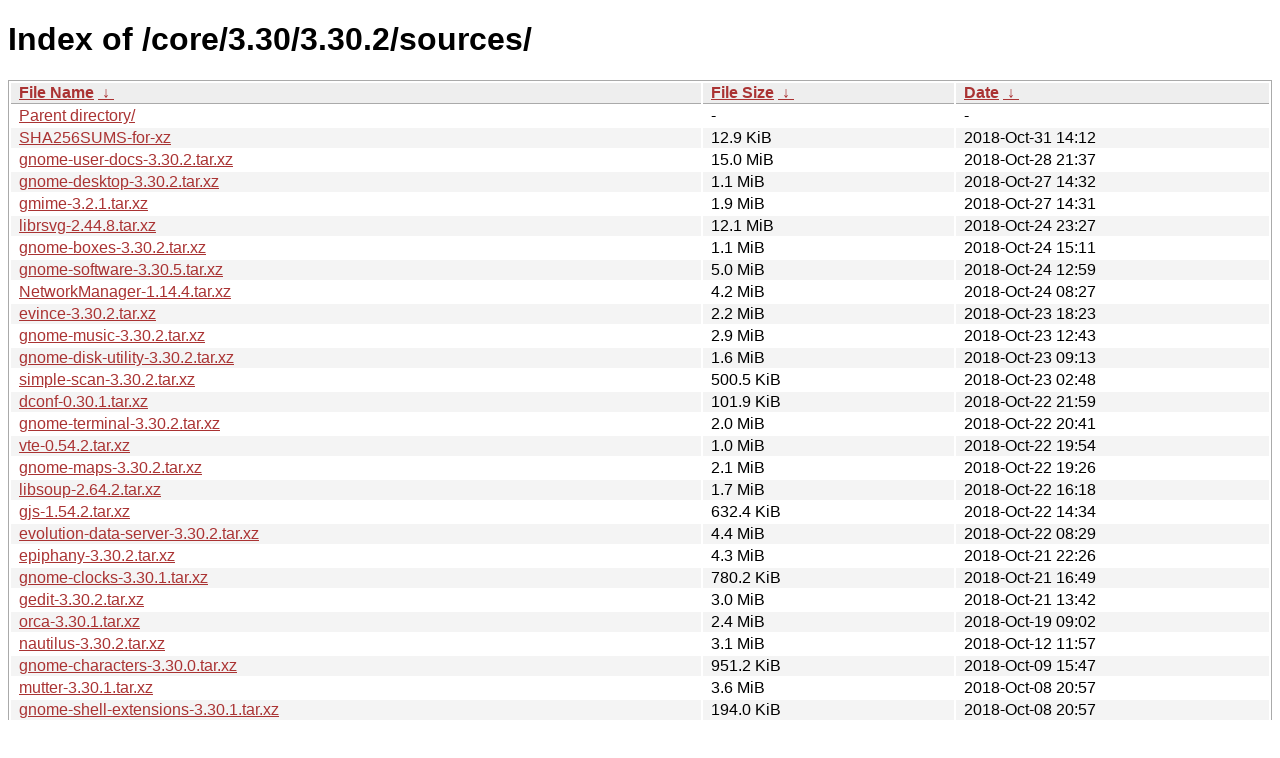

--- FILE ---
content_type: text/html
request_url: https://download.gnome.org/core/3.30/3.30.2/sources/?C=M&O=D
body_size: 4547
content:
<!DOCTYPE html><html><head><meta http-equiv="content-type" content="text/html; charset=utf-8"><meta name="viewport" content="width=device-width"><style type="text/css">body,html {background:#fff;font-family:"Bitstream Vera Sans","Lucida Grande","Lucida Sans Unicode",Lucidux,Verdana,Lucida,sans-serif;}tr:nth-child(even) {background:#f4f4f4;}th,td {padding:0.1em 0.5em;}th {text-align:left;font-weight:bold;background:#eee;border-bottom:1px solid #aaa;}#list {border:1px solid #aaa;width:100%;}a {color:#a33;}a:hover {color:#e33;}</style>

<title>Index of /core/3.30/3.30.2/sources/</title>
</head><body><h1>Index of /core/3.30/3.30.2/sources/</h1>
<table id="list"><thead><tr><th style="width:55%"><a href="?C=N&amp;O=A">File Name</a>&nbsp;<a href="?C=N&amp;O=D">&nbsp;&darr;&nbsp;</a></th><th style="width:20%"><a href="?C=S&amp;O=A">File Size</a>&nbsp;<a href="?C=S&amp;O=D">&nbsp;&darr;&nbsp;</a></th><th style="width:25%"><a href="?C=M&amp;O=A">Date</a>&nbsp;<a href="?C=M&amp;O=D">&nbsp;&darr;&nbsp;</a></th></tr></thead>
<tbody><tr><td class="link"><a href="../?C=M&amp;O=D">Parent directory/</a></td><td class="size">-</td><td class="date">-</td></tr>
<tr><td class="link"><a href="SHA256SUMS-for-xz" title="SHA256SUMS-for-xz">SHA256SUMS-for-xz</a></td><td class="size">12.9 KiB</td><td class="date">2018-Oct-31 14:12</td></tr>
<tr><td class="link"><a href="gnome-user-docs-3.30.2.tar.xz" title="gnome-user-docs-3.30.2.tar.xz">gnome-user-docs-3.30.2.tar.xz</a></td><td class="size">15.0 MiB</td><td class="date">2018-Oct-28 21:37</td></tr>
<tr><td class="link"><a href="gnome-desktop-3.30.2.tar.xz" title="gnome-desktop-3.30.2.tar.xz">gnome-desktop-3.30.2.tar.xz</a></td><td class="size">1.1 MiB</td><td class="date">2018-Oct-27 14:32</td></tr>
<tr><td class="link"><a href="gmime-3.2.1.tar.xz" title="gmime-3.2.1.tar.xz">gmime-3.2.1.tar.xz</a></td><td class="size">1.9 MiB</td><td class="date">2018-Oct-27 14:31</td></tr>
<tr><td class="link"><a href="librsvg-2.44.8.tar.xz" title="librsvg-2.44.8.tar.xz">librsvg-2.44.8.tar.xz</a></td><td class="size">12.1 MiB</td><td class="date">2018-Oct-24 23:27</td></tr>
<tr><td class="link"><a href="gnome-boxes-3.30.2.tar.xz" title="gnome-boxes-3.30.2.tar.xz">gnome-boxes-3.30.2.tar.xz</a></td><td class="size">1.1 MiB</td><td class="date">2018-Oct-24 15:11</td></tr>
<tr><td class="link"><a href="gnome-software-3.30.5.tar.xz" title="gnome-software-3.30.5.tar.xz">gnome-software-3.30.5.tar.xz</a></td><td class="size">5.0 MiB</td><td class="date">2018-Oct-24 12:59</td></tr>
<tr><td class="link"><a href="NetworkManager-1.14.4.tar.xz" title="NetworkManager-1.14.4.tar.xz">NetworkManager-1.14.4.tar.xz</a></td><td class="size">4.2 MiB</td><td class="date">2018-Oct-24 08:27</td></tr>
<tr><td class="link"><a href="evince-3.30.2.tar.xz" title="evince-3.30.2.tar.xz">evince-3.30.2.tar.xz</a></td><td class="size">2.2 MiB</td><td class="date">2018-Oct-23 18:23</td></tr>
<tr><td class="link"><a href="gnome-music-3.30.2.tar.xz" title="gnome-music-3.30.2.tar.xz">gnome-music-3.30.2.tar.xz</a></td><td class="size">2.9 MiB</td><td class="date">2018-Oct-23 12:43</td></tr>
<tr><td class="link"><a href="gnome-disk-utility-3.30.2.tar.xz" title="gnome-disk-utility-3.30.2.tar.xz">gnome-disk-utility-3.30.2.tar.xz</a></td><td class="size">1.6 MiB</td><td class="date">2018-Oct-23 09:13</td></tr>
<tr><td class="link"><a href="simple-scan-3.30.2.tar.xz" title="simple-scan-3.30.2.tar.xz">simple-scan-3.30.2.tar.xz</a></td><td class="size">500.5 KiB</td><td class="date">2018-Oct-23 02:48</td></tr>
<tr><td class="link"><a href="dconf-0.30.1.tar.xz" title="dconf-0.30.1.tar.xz">dconf-0.30.1.tar.xz</a></td><td class="size">101.9 KiB</td><td class="date">2018-Oct-22 21:59</td></tr>
<tr><td class="link"><a href="gnome-terminal-3.30.2.tar.xz" title="gnome-terminal-3.30.2.tar.xz">gnome-terminal-3.30.2.tar.xz</a></td><td class="size">2.0 MiB</td><td class="date">2018-Oct-22 20:41</td></tr>
<tr><td class="link"><a href="vte-0.54.2.tar.xz" title="vte-0.54.2.tar.xz">vte-0.54.2.tar.xz</a></td><td class="size">1.0 MiB</td><td class="date">2018-Oct-22 19:54</td></tr>
<tr><td class="link"><a href="gnome-maps-3.30.2.tar.xz" title="gnome-maps-3.30.2.tar.xz">gnome-maps-3.30.2.tar.xz</a></td><td class="size">2.1 MiB</td><td class="date">2018-Oct-22 19:26</td></tr>
<tr><td class="link"><a href="libsoup-2.64.2.tar.xz" title="libsoup-2.64.2.tar.xz">libsoup-2.64.2.tar.xz</a></td><td class="size">1.7 MiB</td><td class="date">2018-Oct-22 16:18</td></tr>
<tr><td class="link"><a href="gjs-1.54.2.tar.xz" title="gjs-1.54.2.tar.xz">gjs-1.54.2.tar.xz</a></td><td class="size">632.4 KiB</td><td class="date">2018-Oct-22 14:34</td></tr>
<tr><td class="link"><a href="evolution-data-server-3.30.2.tar.xz" title="evolution-data-server-3.30.2.tar.xz">evolution-data-server-3.30.2.tar.xz</a></td><td class="size">4.4 MiB</td><td class="date">2018-Oct-22 08:29</td></tr>
<tr><td class="link"><a href="epiphany-3.30.2.tar.xz" title="epiphany-3.30.2.tar.xz">epiphany-3.30.2.tar.xz</a></td><td class="size">4.3 MiB</td><td class="date">2018-Oct-21 22:26</td></tr>
<tr><td class="link"><a href="gnome-clocks-3.30.1.tar.xz" title="gnome-clocks-3.30.1.tar.xz">gnome-clocks-3.30.1.tar.xz</a></td><td class="size">780.2 KiB</td><td class="date">2018-Oct-21 16:49</td></tr>
<tr><td class="link"><a href="gedit-3.30.2.tar.xz" title="gedit-3.30.2.tar.xz">gedit-3.30.2.tar.xz</a></td><td class="size">3.0 MiB</td><td class="date">2018-Oct-21 13:42</td></tr>
<tr><td class="link"><a href="orca-3.30.1.tar.xz" title="orca-3.30.1.tar.xz">orca-3.30.1.tar.xz</a></td><td class="size">2.4 MiB</td><td class="date">2018-Oct-19 09:02</td></tr>
<tr><td class="link"><a href="nautilus-3.30.2.tar.xz" title="nautilus-3.30.2.tar.xz">nautilus-3.30.2.tar.xz</a></td><td class="size">3.1 MiB</td><td class="date">2018-Oct-12 11:57</td></tr>
<tr><td class="link"><a href="gnome-characters-3.30.0.tar.xz" title="gnome-characters-3.30.0.tar.xz">gnome-characters-3.30.0.tar.xz</a></td><td class="size">951.2 KiB</td><td class="date">2018-Oct-09 15:47</td></tr>
<tr><td class="link"><a href="mutter-3.30.1.tar.xz" title="mutter-3.30.1.tar.xz">mutter-3.30.1.tar.xz</a></td><td class="size">3.6 MiB</td><td class="date">2018-Oct-08 20:57</td></tr>
<tr><td class="link"><a href="gnome-shell-extensions-3.30.1.tar.xz" title="gnome-shell-extensions-3.30.1.tar.xz">gnome-shell-extensions-3.30.1.tar.xz</a></td><td class="size">194.0 KiB</td><td class="date">2018-Oct-08 20:57</td></tr>
<tr><td class="link"><a href="gnome-shell-3.30.1.tar.xz" title="gnome-shell-3.30.1.tar.xz">gnome-shell-3.30.1.tar.xz</a></td><td class="size">1.4 MiB</td><td class="date">2018-Oct-08 20:57</td></tr>
<tr><td class="link"><a href="zenity-3.30.0.tar.xz" title="zenity-3.30.0.tar.xz">zenity-3.30.0.tar.xz</a></td><td class="size">4.3 MiB</td><td class="date">2018-Oct-05 09:37</td></tr>
<tr><td class="link"><a href="gnome-settings-daemon-3.30.1.2.tar.xz" title="gnome-settings-daemon-3.30.1.2.tar.xz">gnome-settings-daemon-3.30.1.2.tar.xz</a></td><td class="size">1.3 MiB</td><td class="date">2018-Oct-04 18:52</td></tr>
<tr><td class="link"><a href="gnome-photos-3.30.1.tar.xz" title="gnome-photos-3.30.1.tar.xz">gnome-photos-3.30.1.tar.xz</a></td><td class="size">1.1 MiB</td><td class="date">2018-Sep-27 12:09</td></tr>
<tr><td class="link"><a href="tracker-miners-2.1.5.tar.xz" title="tracker-miners-2.1.5.tar.xz">tracker-miners-2.1.5.tar.xz</a></td><td class="size">3.3 MiB</td><td class="date">2018-Sep-26 16:01</td></tr>
<tr><td class="link"><a href="tracker-2.1.5.tar.xz" title="tracker-2.1.5.tar.xz">tracker-2.1.5.tar.xz</a></td><td class="size">2.5 MiB</td><td class="date">2018-Sep-26 16:01</td></tr>
<tr><td class="link"><a href="gnome-control-center-3.30.1.tar.xz" title="gnome-control-center-3.30.1.tar.xz">gnome-control-center-3.30.1.tar.xz</a></td><td class="size">5.6 MiB</td><td class="date">2018-Sep-26 00:31</td></tr>
<tr><td class="link"><a href="gnome-session-3.30.1.tar.xz" title="gnome-session-3.30.1.tar.xz">gnome-session-3.30.1.tar.xz</a></td><td class="size">474.6 KiB</td><td class="date">2018-Sep-25 20:51</td></tr>
<tr><td class="link"><a href="gdm-3.30.1.tar.xz" title="gdm-3.30.1.tar.xz">gdm-3.30.1.tar.xz</a></td><td class="size">1.2 MiB</td><td class="date">2018-Sep-25 20:48</td></tr>
<tr><td class="link"><a href="gnome-contacts-3.30.1.tar.xz" title="gnome-contacts-3.30.1.tar.xz">gnome-contacts-3.30.1.tar.xz</a></td><td class="size">360.7 KiB</td><td class="date">2018-Sep-25 06:02</td></tr>
<tr><td class="link"><a href="libdazzle-3.30.1.tar.xz" title="libdazzle-3.30.1.tar.xz">libdazzle-3.30.1.tar.xz</a></td><td class="size">421.5 KiB</td><td class="date">2018-Sep-25 00:38</td></tr>
<tr><td class="link"><a href="yelp-xsl-3.30.1.tar.xz" title="yelp-xsl-3.30.1.tar.xz">yelp-xsl-3.30.1.tar.xz</a></td><td class="size">506.3 KiB</td><td class="date">2018-Sep-24 19:34</td></tr>
<tr><td class="link"><a href="gnome-calculator-3.30.1.tar.xz" title="gnome-calculator-3.30.1.tar.xz">gnome-calculator-3.30.1.tar.xz</a></td><td class="size">1.0 MiB</td><td class="date">2018-Sep-24 18:34</td></tr>
<tr><td class="link"><a href="eog-3.28.4.tar.xz" title="eog-3.28.4.tar.xz">eog-3.28.4.tar.xz</a></td><td class="size">5.5 MiB</td><td class="date">2018-Sep-24 18:01</td></tr>
<tr><td class="link"><a href="file-roller-3.30.1.tar.xz" title="file-roller-3.30.1.tar.xz">file-roller-3.30.1.tar.xz</a></td><td class="size">1.4 MiB</td><td class="date">2018-Sep-24 17:48</td></tr>
<tr><td class="link"><a href="gvfs-1.38.1.tar.xz" title="gvfs-1.38.1.tar.xz">gvfs-1.38.1.tar.xz</a></td><td class="size">1.1 MiB</td><td class="date">2018-Sep-24 15:56</td></tr>
<tr><td class="link"><a href="grilo-plugins-0.3.8.tar.xz" title="grilo-plugins-0.3.8.tar.xz">grilo-plugins-0.3.8.tar.xz</a></td><td class="size">1.3 MiB</td><td class="date">2018-Sep-24 12:41</td></tr>
<tr><td class="link"><a href="vala-0.42.2.tar.xz" title="vala-0.42.2.tar.xz">vala-0.42.2.tar.xz</a></td><td class="size">3.2 MiB</td><td class="date">2018-Sep-24 07:39</td></tr>
<tr><td class="link"><a href="gnome-initial-setup-3.30.0.tar.xz" title="gnome-initial-setup-3.30.0.tar.xz">gnome-initial-setup-3.30.0.tar.xz</a></td><td class="size">3.0 MiB</td><td class="date">2018-Sep-22 20:59</td></tr>
<tr><td class="link"><a href="glib-2.58.1.tar.xz" title="glib-2.58.1.tar.xz">glib-2.58.1.tar.xz</a></td><td class="size">4.7 MiB</td><td class="date">2018-Sep-21 14:31</td></tr>
<tr><td class="link"><a href="gtk%2B-3.24.1.tar.xz" title="gtk+-3.24.1.tar.xz">gtk+-3.24.1.tar.xz</a></td><td class="size">18.4 MiB</td><td class="date">2018-Sep-19 02:35</td></tr>
<tr><td class="link"><a href="json-glib-1.4.4.tar.xz" title="json-glib-1.4.4.tar.xz">json-glib-1.4.4.tar.xz</a></td><td class="size">161.7 KiB</td><td class="date">2018-Sep-17 21:21</td></tr>
<tr><td class="link"><a href="pygobject-3.30.1.tar.xz" title="pygobject-3.30.1.tar.xz">pygobject-3.30.1.tar.xz</a></td><td class="size">533.6 KiB</td><td class="date">2018-Sep-14 18:59</td></tr>
<tr><td class="link"><a href="gnome-documents-3.30.0.tar.xz" title="gnome-documents-3.30.0.tar.xz">gnome-documents-3.30.0.tar.xz</a></td><td class="size">4.6 MiB</td><td class="date">2018-Sep-12 06:42</td></tr>
<tr><td class="link"><a href="atk-2.30.0.tar.xz" title="atk-2.30.0.tar.xz">atk-2.30.0.tar.xz</a></td><td class="size">283.5 KiB</td><td class="date">2018-Sep-08 13:29</td></tr>
<tr><td class="link"><a href="network-manager-applet-1.8.18.tar.xz" title="network-manager-applet-1.8.18.tar.xz">network-manager-applet-1.8.18.tar.xz</a></td><td class="size">1.5 MiB</td><td class="date">2018-Sep-07 11:46</td></tr>
<tr><td class="link"><a href="gtksourceview-3.24.9.tar.xz" title="gtksourceview-3.24.9.tar.xz">gtksourceview-3.24.9.tar.xz</a></td><td class="size">1.3 MiB</td><td class="date">2018-Sep-05 22:13</td></tr>
<tr><td class="link"><a href="gtksourceview-4.0.3.tar.xz" title="gtksourceview-4.0.3.tar.xz">gtksourceview-4.0.3.tar.xz</a></td><td class="size">1.3 MiB</td><td class="date">2018-Sep-05 18:40</td></tr>
<tr><td class="link"><a href="gnome-getting-started-docs-3.30.0.tar.xz" title="gnome-getting-started-docs-3.30.0.tar.xz">gnome-getting-started-docs-3.30.0.tar.xz</a></td><td class="size">105.1 MiB</td><td class="date">2018-Sep-05 08:45</td></tr>
<tr><td class="link"><a href="rygel-0.36.2.tar.xz" title="rygel-0.36.2.tar.xz">rygel-0.36.2.tar.xz</a></td><td class="size">3.9 MiB</td><td class="date">2018-Sep-04 20:55</td></tr>
<tr><td class="link"><a href="gsettings-desktop-schemas-3.28.1.tar.xz" title="gsettings-desktop-schemas-3.28.1.tar.xz">gsettings-desktop-schemas-3.28.1.tar.xz</a></td><td class="size">637.1 KiB</td><td class="date">2018-Sep-04 17:11</td></tr>
<tr><td class="link"><a href="gnome-color-manager-3.30.0.tar.xz" title="gnome-color-manager-3.30.0.tar.xz">gnome-color-manager-3.30.0.tar.xz</a></td><td class="size">2.5 MiB</td><td class="date">2018-Sep-04 12:20</td></tr>
<tr><td class="link"><a href="gnome-online-miners-3.30.0.tar.xz" title="gnome-online-miners-3.30.0.tar.xz">gnome-online-miners-3.30.0.tar.xz</a></td><td class="size">267.3 KiB</td><td class="date">2018-Sep-04 10:30</td></tr>
<tr><td class="link"><a href="cheese-3.30.0.tar.xz" title="cheese-3.30.0.tar.xz">cheese-3.30.0.tar.xz</a></td><td class="size">1.5 MiB</td><td class="date">2018-Sep-04 08:04</td></tr>
<tr><td class="link"><a href="cantarell-fonts-0.111.tar.xz" title="cantarell-fonts-0.111.tar.xz">cantarell-fonts-0.111.tar.xz</a></td><td class="size">318.6 KiB</td><td class="date">2018-Sep-04 07:58</td></tr>
<tr><td class="link"><a href="sushi-3.30.0.tar.xz" title="sushi-3.30.0.tar.xz">sushi-3.30.0.tar.xz</a></td><td class="size">290.0 KiB</td><td class="date">2018-Sep-04 01:28</td></tr>
<tr><td class="link"><a href="gnome-screenshot-3.30.0.tar.xz" title="gnome-screenshot-3.30.0.tar.xz">gnome-screenshot-3.30.0.tar.xz</a></td><td class="size">220.0 KiB</td><td class="date">2018-Sep-03 22:49</td></tr>
<tr><td class="link"><a href="pyatspi-2.30.0.tar.xz" title="pyatspi-2.30.0.tar.xz">pyatspi-2.30.0.tar.xz</a></td><td class="size">303.4 KiB</td><td class="date">2018-Sep-03 21:36</td></tr>
<tr><td class="link"><a href="at-spi2-core-2.30.0.tar.xz" title="at-spi2-core-2.30.0.tar.xz">at-spi2-core-2.30.0.tar.xz</a></td><td class="size">183.6 KiB</td><td class="date">2018-Sep-03 21:36</td></tr>
<tr><td class="link"><a href="at-spi2-atk-2.30.0.tar.xz" title="at-spi2-atk-2.30.0.tar.xz">at-spi2-atk-2.30.0.tar.xz</a></td><td class="size">92.6 KiB</td><td class="date">2018-Sep-03 21:36</td></tr>
<tr><td class="link"><a href="gnome-system-monitor-3.30.0.tar.xz" title="gnome-system-monitor-3.30.0.tar.xz">gnome-system-monitor-3.30.0.tar.xz</a></td><td class="size">744.1 KiB</td><td class="date">2018-Sep-03 20:22</td></tr>
<tr><td class="link"><a href="yelp-3.30.0.tar.xz" title="yelp-3.30.0.tar.xz">yelp-3.30.0.tar.xz</a></td><td class="size">1.3 MiB</td><td class="date">2018-Sep-03 20:12</td></tr>
<tr><td class="link"><a href="gnome-calendar-3.30.0.tar.xz" title="gnome-calendar-3.30.0.tar.xz">gnome-calendar-3.30.0.tar.xz</a></td><td class="size">2.3 MiB</td><td class="date">2018-Sep-03 15:58</td></tr>
<tr><td class="link"><a href="gdk-pixbuf-2.38.0.tar.xz" title="gdk-pixbuf-2.38.0.tar.xz">gdk-pixbuf-2.38.0.tar.xz</a></td><td class="size">5.0 MiB</td><td class="date">2018-Sep-03 14:44</td></tr>
<tr><td class="link"><a href="gnome-logs-3.30.0.tar.xz" title="gnome-logs-3.30.0.tar.xz">gnome-logs-3.30.0.tar.xz</a></td><td class="size">1.2 MiB</td><td class="date">2018-Sep-03 12:53</td></tr>
<tr><td class="link"><a href="gnome-backgrounds-3.30.0.tar.xz" title="gnome-backgrounds-3.30.0.tar.xz">gnome-backgrounds-3.30.0.tar.xz</a></td><td class="size">26.1 MiB</td><td class="date">2018-Sep-03 10:56</td></tr>
<tr><td class="link"><a href="adwaita-icon-theme-3.30.0.tar.xz" title="adwaita-icon-theme-3.30.0.tar.xz">adwaita-icon-theme-3.30.0.tar.xz</a></td><td class="size">19.0 MiB</td><td class="date">2018-Sep-03 10:09</td></tr>
<tr><td class="link"><a href="glib-networking-2.58.0.tar.xz" title="glib-networking-2.58.0.tar.xz">glib-networking-2.58.0.tar.xz</a></td><td class="size">168.6 KiB</td><td class="date">2018-Sep-02 22:29</td></tr>
<tr><td class="link"><a href="baobab-3.30.0.tar.xz" title="baobab-3.30.0.tar.xz">baobab-3.30.0.tar.xz</a></td><td class="size">747.8 KiB</td><td class="date">2018-Sep-02 14:45</td></tr>
<tr><td class="link"><a href="gnome-online-accounts-3.30.0.tar.xz" title="gnome-online-accounts-3.30.0.tar.xz">gnome-online-accounts-3.30.0.tar.xz</a></td><td class="size">899.6 KiB</td><td class="date">2018-Sep-01 07:18</td></tr>
<tr><td class="link"><a href="gobject-introspection-1.58.0.tar.xz" title="gobject-introspection-1.58.0.tar.xz">gobject-introspection-1.58.0.tar.xz</a></td><td class="size">1.3 MiB</td><td class="date">2018-Aug-31 16:44</td></tr>
<tr><td class="link"><a href="gnome-font-viewer-3.30.0.tar.xz" title="gnome-font-viewer-3.30.0.tar.xz">gnome-font-viewer-3.30.0.tar.xz</a></td><td class="size">135.8 KiB</td><td class="date">2018-Aug-30 15:47</td></tr>
<tr><td class="link"><a href="gtk-doc-1.29.tar.xz" title="gtk-doc-1.29.tar.xz">gtk-doc-1.29.tar.xz</a></td><td class="size">715.2 KiB</td><td class="date">2018-Aug-28 14:26</td></tr>
<tr><td class="link"><a href="pango-1.42.4.tar.xz" title="pango-1.42.4.tar.xz">pango-1.42.4.tar.xz</a></td><td class="size">814.3 KiB</td><td class="date">2018-Aug-20 15:18</td></tr>
<tr><td class="link"><a href="gtk-vnc-0.9.0.tar.xz" title="gtk-vnc-0.9.0.tar.xz">gtk-vnc-0.9.0.tar.xz</a></td><td class="size">434.3 KiB</td><td class="date">2018-Aug-17 15:58</td></tr>
<tr><td class="link"><a href="libgsf-1.14.44.tar.xz" title="libgsf-1.14.44.tar.xz">libgsf-1.14.44.tar.xz</a></td><td class="size">604.5 KiB</td><td class="date">2018-Aug-09 00:26</td></tr>
<tr><td class="link"><a href="gnome-bluetooth-3.28.2.tar.xz" title="gnome-bluetooth-3.28.2.tar.xz">gnome-bluetooth-3.28.2.tar.xz</a></td><td class="size">341.3 KiB</td><td class="date">2018-Aug-01 12:38</td></tr>
<tr><td class="link"><a href="gupnp-1.0.3.tar.xz" title="gupnp-1.0.3.tar.xz">gupnp-1.0.3.tar.xz</a></td><td class="size">413.0 KiB</td><td class="date">2018-Jul-30 13:36</td></tr>
<tr><td class="link"><a href="grilo-0.3.6.tar.xz" title="grilo-0.3.6.tar.xz">grilo-0.3.6.tar.xz</a></td><td class="size">638.5 KiB</td><td class="date">2018-Jul-27 08:46</td></tr>
<tr><td class="link"><a href="totem-3.26.2.tar.xz" title="totem-3.26.2.tar.xz">totem-3.26.2.tar.xz</a></td><td class="size">3.1 MiB</td><td class="date">2018-Jul-24 13:33</td></tr>
<tr><td class="link"><a href="gtk%2B-3.94.0.tar.xz" title="gtk+-3.94.0.tar.xz">gtk+-3.94.0.tar.xz</a></td><td class="size">12.9 MiB</td><td class="date">2018-Jun-26 11:58</td></tr>
<tr><td class="link"><a href="gspell-1.8.1.tar.xz" title="gspell-1.8.1.tar.xz">gspell-1.8.1.tar.xz</a></td><td class="size">409.4 KiB</td><td class="date">2018-Jun-16 11:32</td></tr>
<tr><td class="link"><a href="graphene-1.8.2.tar.xz" title="graphene-1.8.2.tar.xz">graphene-1.8.2.tar.xz</a></td><td class="size">124.4 KiB</td><td class="date">2018-Jun-14 14:00</td></tr>
<tr><td class="link"><a href="totem-pl-parser-3.26.1.tar.xz" title="totem-pl-parser-3.26.1.tar.xz">totem-pl-parser-3.26.1.tar.xz</a></td><td class="size">1.3 MiB</td><td class="date">2018-Jun-14 10:23</td></tr>
<tr><td class="link"><a href="libgweather-3.28.2.tar.xz" title="libgweather-3.28.2.tar.xz">libgweather-3.28.2.tar.xz</a></td><td class="size">2.7 MiB</td><td class="date">2018-Jun-13 12:44</td></tr>
<tr><td class="link"><a href="geocode-glib-3.26.0.tar.xz" title="geocode-glib-3.26.0.tar.xz">geocode-glib-3.26.0.tar.xz</a></td><td class="size">74.2 KiB</td><td class="date">2018-Jun-05 11:07</td></tr>
<tr><td class="link"><a href="gnome-keyring-3.28.2.tar.xz" title="gnome-keyring-3.28.2.tar.xz">gnome-keyring-3.28.2.tar.xz</a></td><td class="size">1.3 MiB</td><td class="date">2018-May-07 08:22</td></tr>
<tr><td class="link"><a href="libsigc%2B%2B-2.99.11.tar.xz" title="libsigc++-2.99.11.tar.xz">libsigc++-2.99.11.tar.xz</a></td><td class="size">929.5 KiB</td><td class="date">2018-Apr-10 19:47</td></tr>
<tr><td class="link"><a href="gnome-user-share-3.28.0.tar.xz" title="gnome-user-share-3.28.0.tar.xz">gnome-user-share-3.28.0.tar.xz</a></td><td class="size">384.3 KiB</td><td class="date">2018-Apr-10 15:20</td></tr>
<tr><td class="link"><a href="mm-common-0.9.12.tar.xz" title="mm-common-0.9.12.tar.xz">mm-common-0.9.12.tar.xz</a></td><td class="size">297.4 KiB</td><td class="date">2018-Apr-07 20:26</td></tr>
<tr><td class="link"><a href="glibmm-2.56.0.tar.xz" title="glibmm-2.56.0.tar.xz">glibmm-2.56.0.tar.xz</a></td><td class="size">6.5 MiB</td><td class="date">2018-Mar-31 07:51</td></tr>
<tr><td class="link"><a href="libsecret-0.18.6.tar.xz" title="libsecret-0.18.6.tar.xz">libsecret-0.18.6.tar.xz</a></td><td class="size">476.4 KiB</td><td class="date">2018-Mar-29 13:59</td></tr>
<tr><td class="link"><a href="glibmm-2.57.1.tar.xz" title="glibmm-2.57.1.tar.xz">glibmm-2.57.1.tar.xz</a></td><td class="size">6.4 MiB</td><td class="date">2018-Mar-26 10:37</td></tr>
<tr><td class="link"><a href="gnome-themes-extra-3.28.tar.xz" title="gnome-themes-extra-3.28.tar.xz">gnome-themes-extra-3.28.tar.xz</a></td><td class="size">2.8 MiB</td><td class="date">2018-Mar-22 17:18</td></tr>
<tr><td class="link"><a href="libgepub-0.6.0.tar.xz" title="libgepub-0.6.0.tar.xz">libgepub-0.6.0.tar.xz</a></td><td class="size">25.5 KiB</td><td class="date">2018-Mar-15 07:40</td></tr>
<tr><td class="link"><a href="yelp-tools-3.28.0.tar.xz" title="yelp-tools-3.28.0.tar.xz">yelp-tools-3.28.0.tar.xz</a></td><td class="size">205.6 KiB</td><td class="date">2018-Mar-12 17:57</td></tr>
<tr><td class="link"><a href="gcr-3.28.0.tar.xz" title="gcr-3.28.0.tar.xz">gcr-3.28.0.tar.xz</a></td><td class="size">1.3 MiB</td><td class="date">2018-Mar-12 12:11</td></tr>
<tr><td class="link"><a href="clutter-gst-3.0.26.tar.xz" title="clutter-gst-3.0.26.tar.xz">clutter-gst-3.0.26.tar.xz</a></td><td class="size">393.5 KiB</td><td class="date">2018-Mar-10 22:08</td></tr>
<tr><td class="link"><a href="gnome-autoar-0.2.3.tar.xz" title="gnome-autoar-0.2.3.tar.xz">gnome-autoar-0.2.3.tar.xz</a></td><td class="size">290.7 KiB</td><td class="date">2018-Feb-25 14:17</td></tr>
<tr><td class="link"><a href="gtkmm-3.93.0.tar.xz" title="gtkmm-3.93.0.tar.xz">gtkmm-3.93.0.tar.xz</a></td><td class="size">10.2 MiB</td><td class="date">2018-Feb-24 11:15</td></tr>
<tr><td class="link"><a href="atkmm-2.27.1.tar.xz" title="atkmm-2.27.1.tar.xz">atkmm-2.27.1.tar.xz</a></td><td class="size">877.6 KiB</td><td class="date">2018-Feb-24 10:31</td></tr>
<tr><td class="link"><a href="pangomm-2.41.5.tar.xz" title="pangomm-2.41.5.tar.xz">pangomm-2.41.5.tar.xz</a></td><td class="size">822.1 KiB</td><td class="date">2018-Feb-24 10:30</td></tr>
<tr><td class="link"><a href="libgee-0.20.1.tar.xz" title="libgee-0.20.1.tar.xz">libgee-0.20.1.tar.xz</a></td><td class="size">665.5 KiB</td><td class="date">2018-Feb-11 21:23</td></tr>
<tr><td class="link"><a href="gcab-1.1.tar.xz" title="gcab-1.1.tar.xz">gcab-1.1.tar.xz</a></td><td class="size">74.3 KiB</td><td class="date">2018-Feb-09 12:44</td></tr>
<tr><td class="link"><a href="gupnp-igd-0.2.5.tar.xz" title="gupnp-igd-0.2.5.tar.xz">gupnp-igd-0.2.5.tar.xz</a></td><td class="size">281.2 KiB</td><td class="date">2017-Nov-20 17:10</td></tr>
<tr><td class="link"><a href="rest-0.8.1.tar.xz" title="rest-0.8.1.tar.xz">rest-0.8.1.tar.xz</a></td><td class="size">325.6 KiB</td><td class="date">2017-Oct-17 15:04</td></tr>
<tr><td class="link"><a href="gtkmm-3.22.2.tar.xz" title="gtkmm-3.22.2.tar.xz">gtkmm-3.22.2.tar.xz</a></td><td class="size">11.8 MiB</td><td class="date">2017-Sep-13 10:25</td></tr>
<tr><td class="link"><a href="libgnomekbd-3.26.0.tar.xz" title="libgnomekbd-3.26.0.tar.xz">libgnomekbd-3.26.0.tar.xz</a></td><td class="size">438.7 KiB</td><td class="date">2017-Sep-12 08:15</td></tr>
<tr><td class="link"><a href="libgtop-2.38.0.tar.xz" title="libgtop-2.38.0.tar.xz">libgtop-2.38.0.tar.xz</a></td><td class="size">712.6 KiB</td><td class="date">2017-Sep-11 20:47</td></tr>
<tr><td class="link"><a href="gnome-weather-3.26.0.tar.xz" title="gnome-weather-3.26.0.tar.xz">gnome-weather-3.26.0.tar.xz</a></td><td class="size">5.1 MiB</td><td class="date">2017-Sep-11 15:54</td></tr>
<tr><td class="link"><a href="libpeas-1.22.0.tar.xz" title="libpeas-1.22.0.tar.xz">libpeas-1.22.0.tar.xz</a></td><td class="size">548.2 KiB</td><td class="date">2017-Sep-10 14:44</td></tr>
<tr><td class="link"><a href="libchamplain-0.12.16.tar.xz" title="libchamplain-0.12.16.tar.xz">libchamplain-0.12.16.tar.xz</a></td><td class="size">609.3 KiB</td><td class="date">2017-Sep-06 21:45</td></tr>
<tr><td class="link"><a href="libgudev-232.tar.xz" title="libgudev-232.tar.xz">libgudev-232.tar.xz</a></td><td class="size">264.6 KiB</td><td class="date">2017-Aug-31 23:58</td></tr>
<tr><td class="link"><a href="libgdata-0.17.9.tar.xz" title="libgdata-0.17.9.tar.xz">libgdata-0.17.9.tar.xz</a></td><td class="size">1.4 MiB</td><td class="date">2017-Aug-22 23:54</td></tr>
<tr><td class="link"><a href="libmediaart-1.9.4.tar.xz" title="libmediaart-1.9.4.tar.xz">libmediaart-1.9.4.tar.xz</a></td><td class="size">5.6 MiB</td><td class="date">2017-Aug-11 20:57</td></tr>
<tr><td class="link"><a href="libgxps-0.3.0.tar.xz" title="libgxps-0.3.0.tar.xz">libgxps-0.3.0.tar.xz</a></td><td class="size">90.8 KiB</td><td class="date">2017-Aug-09 13:24</td></tr>
<tr><td class="link"><a href="clutter-gtk-1.8.4.tar.xz" title="clutter-gtk-1.8.4.tar.xz">clutter-gtk-1.8.4.tar.xz</a></td><td class="size">323.7 KiB</td><td class="date">2017-Aug-09 10:18</td></tr>
<tr><td class="link"><a href="folks-0.11.4.tar.xz" title="folks-0.11.4.tar.xz">folks-0.11.4.tar.xz</a></td><td class="size">1.9 MiB</td><td class="date">2017-Jul-03 08:40</td></tr>
<tr><td class="link"><a href="gom-0.3.3.tar.xz" title="gom-0.3.3.tar.xz">gom-0.3.3.tar.xz</a></td><td class="size">99.2 KiB</td><td class="date">2017-Jun-21 15:02</td></tr>
<tr><td class="link"><a href="clutter-1.26.2.tar.xz" title="clutter-1.26.2.tar.xz">clutter-1.26.2.tar.xz</a></td><td class="size">5.1 MiB</td><td class="date">2017-May-12 10:38</td></tr>
<tr><td class="link"><a href="libcroco-0.6.12.tar.xz" title="libcroco-0.6.12.tar.xz">libcroco-0.6.12.tar.xz</a></td><td class="size">470.7 KiB</td><td class="date">2017-Apr-06 13:34</td></tr>
<tr><td class="link"><a href="gssdp-1.0.2.tar.xz" title="gssdp-1.0.2.tar.xz">gssdp-1.0.2.tar.xz</a></td><td class="size">305.0 KiB</td><td class="date">2017-Mar-20 14:07</td></tr>
<tr><td class="link"><a href="phodav-2.2.tar.xz" title="phodav-2.2.tar.xz">phodav-2.2.tar.xz</a></td><td class="size">287.3 KiB</td><td class="date">2017-Feb-16 17:01</td></tr>
<tr><td class="link"><a href="gnome-video-effects-0.4.3.tar.xz" title="gnome-video-effects-0.4.3.tar.xz">gnome-video-effects-0.4.3.tar.xz</a></td><td class="size">138.8 KiB</td><td class="date">2017-Feb-09 12:32</td></tr>
<tr><td class="link"><a href="gupnp-av-0.12.10.tar.xz" title="gupnp-av-0.12.10.tar.xz">gupnp-av-0.12.10.tar.xz</a></td><td class="size">361.9 KiB</td><td class="date">2016-Oct-15 12:46</td></tr>
<tr><td class="link"><a href="libnotify-0.7.7.tar.xz" title="libnotify-0.7.7.tar.xz">libnotify-0.7.7.tar.xz</a></td><td class="size">278.7 KiB</td><td class="date">2016-Oct-13 22:49</td></tr>
<tr><td class="link"><a href="libsigc%2B%2B-2.10.0.tar.xz" title="libsigc++-2.10.0.tar.xz">libsigc++-2.10.0.tar.xz</a></td><td class="size">3.6 MiB</td><td class="date">2016-Sep-20 10:18</td></tr>
<tr><td class="link"><a href="vino-3.22.0.tar.xz" title="vino-3.22.0.tar.xz">vino-3.22.0.tar.xz</a></td><td class="size">750.7 KiB</td><td class="date">2016-Sep-20 05:59</td></tr>
<tr><td class="link"><a href="cogl-1.22.2.tar.xz" title="cogl-1.22.2.tar.xz">cogl-1.22.2.tar.xz</a></td><td class="size">1.6 MiB</td><td class="date">2016-Aug-26 17:40</td></tr>
<tr><td class="link"><a href="pangomm-2.40.1.tar.xz" title="pangomm-2.40.1.tar.xz">pangomm-2.40.1.tar.xz</a></td><td class="size">791.4 KiB</td><td class="date">2016-Aug-19 20:44</td></tr>
<tr><td class="link"><a href="gupnp-dlna-0.10.5.tar.xz" title="gupnp-dlna-0.10.5.tar.xz">gupnp-dlna-0.10.5.tar.xz</a></td><td class="size">321.7 KiB</td><td class="date">2016-Jun-20 18:05</td></tr>
<tr><td class="link"><a href="libgovirt-0.3.4.tar.xz" title="libgovirt-0.3.4.tar.xz">libgovirt-0.3.4.tar.xz</a></td><td class="size">296.9 KiB</td><td class="date">2016-Apr-13 15:07</td></tr>
<tr><td class="link"><a href="atkmm-2.24.2.tar.xz" title="atkmm-2.24.2.tar.xz">atkmm-2.24.2.tar.xz</a></td><td class="size">829.9 KiB</td><td class="date">2015-Nov-29 21:18</td></tr>
<tr><td class="link"><a href="gsound-1.0.2.tar.xz" title="gsound-1.0.2.tar.xz">gsound-1.0.2.tar.xz</a></td><td class="size">275.5 KiB</td><td class="date">2015-Nov-01 12:25</td></tr>
<tr><td class="link"><a href="libgrss-0.7.0.tar.xz" title="libgrss-0.7.0.tar.xz">libgrss-0.7.0.tar.xz</a></td><td class="size">353.9 KiB</td><td class="date">2015-Jul-18 21:50</td></tr>
<tr><td class="link"><a href="gfbgraph-0.2.3.tar.xz" title="gfbgraph-0.2.3.tar.xz">gfbgraph-0.2.3.tar.xz</a></td><td class="size">264.4 KiB</td><td class="date">2015-Jul-15 16:45</td></tr>
<tr><td class="link"><a href="gnome-menus-3.13.3.tar.xz" title="gnome-menus-3.13.3.tar.xz">gnome-menus-3.13.3.tar.xz</a></td><td class="size">395.2 KiB</td><td class="date">2014-Aug-06 14:00</td></tr>
<tr><td class="link"><a href="mousetweaks-3.12.0.tar.xz" title="mousetweaks-3.12.0.tar.xz">mousetweaks-3.12.0.tar.xz</a></td><td class="size">280.5 KiB</td><td class="date">2014-Mar-24 15:29</td></tr>
<tr><td class="link"><a href="libzapojit-0.0.3.tar.xz" title="libzapojit-0.0.3.tar.xz">libzapojit-0.0.3.tar.xz</a></td><td class="size">265.7 KiB</td><td class="date">2013-Mar-08 14:04</td></tr>
</tbody></table></body></html>